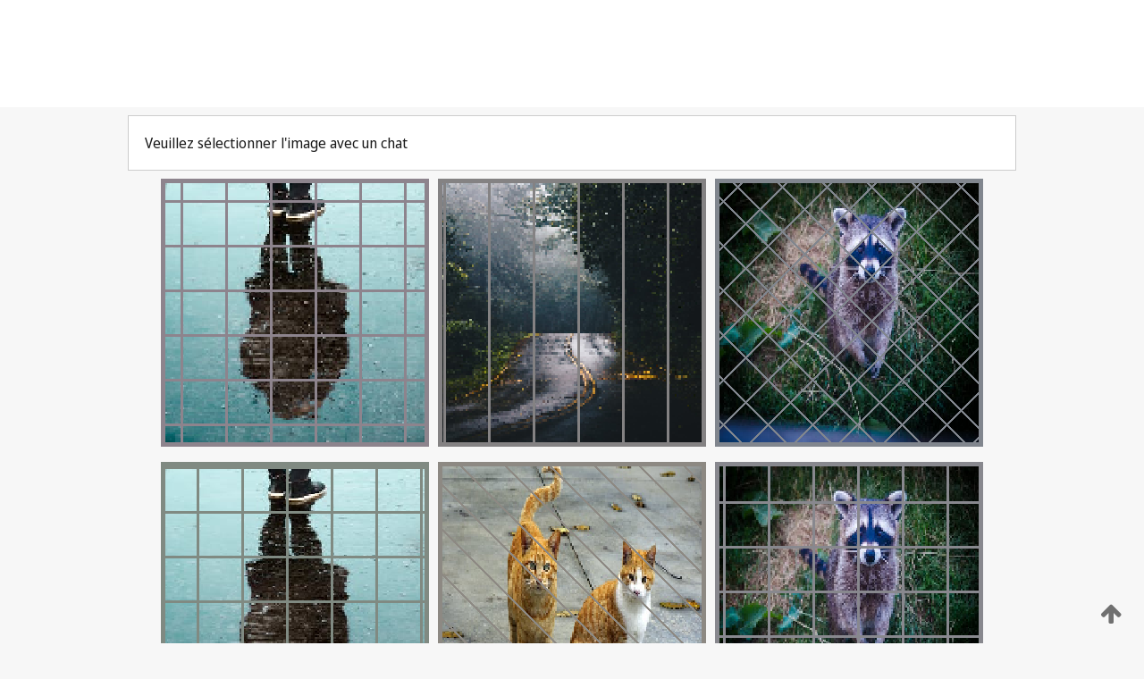

--- FILE ---
content_type: text/html;charset=UTF-8
request_url: https://patentscope.wipo.int/search/fr/detail.jsf?docId=WO2020140984
body_size: 419139
content:
<!DOCTYPE html>
<html xmlns="http://www.w3.org/1999/xhtml"><head id="j_idt4">
	<meta http-equiv="X-UA-Compatible" content="IE=edge" />
	<meta lang="fr" http-equiv="Content-Type" content="text/html;charset=utf-8" charset="utf-8" />

	
	<meta name="viewport" content="width=device-width, initial-scale=1.0, minimum-scale=1.0, maximum-scale=1.0" />
	
	<meta name="apple-mobile-web-app-capable" content="yes" />
	
	<meta name="apple-mobile-web-app-status-bar-style" content="black-translucent" />
		<meta name="Description" content="This patent search tool allows you not only to search the PCT database of about 2 million International Applications but also the worldwide patent collections. This search facility features: flexible search syntax; automatic word stemming and relevance ranking; as well as graphical results." />
		<meta name="Cache-Control" content="no-cache,no-store,must-revalidate" />
		<meta name="Expires" content="0" />
		<meta name="Pragma" content="no-cache" />
	
	<title>OMPI – Recherche dans les collections de brevets nationales et internationales</title><link type="text/css" rel="stylesheet" href="/search/javax.faces.resource/theme.css.jsf?ln=primefaces-wipo" /><link type="text/css" rel="stylesheet" href="/search/javax.faces.resource/primefaces/fa/font-awesome.css.xhtml" /><script type="text/javascript" src="/search/javax.faces.resource/omnifaces.js.jsf;jsessionid=78E68D9A254863FFC1209AA4D72E1A23.wapp1nB?ln=omnifaces&amp;v=2.6.9"></script><link type="text/css" rel="stylesheet" href="/search/javax.faces.resource/css/components.css.jsf;jsessionid=78E68D9A254863FFC1209AA4D72E1A23.wapp1nB?ln=w-ps-cc" /><link type="text/css" rel="stylesheet" href="/search/javax.faces.resource/css/components.css.jsf;jsessionid=78E68D9A254863FFC1209AA4D72E1A23.wapp1nB?ln=ps-cc" /><link type="text/css" rel="stylesheet" href="/search/javax.faces.resource/css/common/common.css.jsf;jsessionid=78E68D9A254863FFC1209AA4D72E1A23.wapp1nB" /><link type="text/css" rel="stylesheet" href="/search/javax.faces.resource/css/common/primefaces-custom.css.jsf;jsessionid=78E68D9A254863FFC1209AA4D72E1A23.wapp1nB" /><link type="text/css" rel="stylesheet" href="/search/javax.faces.resource/css/common/wfaces-custom.css.jsf;jsessionid=78E68D9A254863FFC1209AA4D72E1A23.wapp1nB" /><link type="text/css" rel="stylesheet" href="/search/javax.faces.resource/css/wipo/ps-ulf-compatibility.css.jsf;jsessionid=78E68D9A254863FFC1209AA4D72E1A23.wapp1nB" /><link type="text/css" rel="stylesheet" href="/search/javax.faces.resource/primefaces/components.css.xhtml;jsessionid=78E68D9A254863FFC1209AA4D72E1A23.wapp1nB" /><script type="text/javascript" src="/search/javax.faces.resource/primefaces/jquery/jquery.js.xhtml;jsessionid=78E68D9A254863FFC1209AA4D72E1A23.wapp1nB"></script><script type="text/javascript" src="/search/javax.faces.resource/primefaces/core.js.xhtml;jsessionid=78E68D9A254863FFC1209AA4D72E1A23.wapp1nB"></script><script type="text/javascript" src="/search/javax.faces.resource/primefaces/components.js.xhtml;jsessionid=78E68D9A254863FFC1209AA4D72E1A23.wapp1nB"></script><script type="text/javascript" src="/search/javax.faces.resource/primefaces/jquery/jquery-plugins.js.xhtml;jsessionid=78E68D9A254863FFC1209AA4D72E1A23.wapp1nB"></script><script type="text/javascript" src="/search/javax.faces.resource/jsf.js.jsf;jsessionid=78E68D9A254863FFC1209AA4D72E1A23.wapp1nB?ln=javax.faces"></script><style type="text/css">
		/*	When the drawerTriggering element has a top/bottom padding/margin (as the mainmenu items), 
			the position of the drawer must be updated correspondignly.*/
		.settings-drawer.b-drawer.wf-drawer-fix-position {
			top: -0.75rem;
		}	
	</style><style type="text/css">
		/*	When the drawerTriggering element has a top/bottom padding/margin (as the mainmenu items), 
			the position of the drawer must be updated correspondignly.*/
		.feedback-drawer.b-drawer.wf-drawer-fix-position {
			top: -0.75rem;
		}
		
		.feedback-message {
			margin-top: 1rem;
		}
	</style><style type="text/css">
		/*	When the drawerTriggering element has a top/bottom padding/margin (as the mainmenu items), 
			the position of the drawer must be updated correspondignly.*/
		.feedback-drawer.b-drawer.wf-drawer-fix-position {
			top: -0.75rem;
		}
	</style><script type="text/javascript">if(window.PrimeFaces){PrimeFaces.settings.locale='fr';}</script>
		<link href="/search/javax.faces.resource/w/css/wfaces.css.xhtml?v=1.0&amp;b=" rel="stylesheet" />




	<script>
		var APP_CTX='/search';
	</script>
		<script src="/search/javax.faces.resource/w/js/wfaces.js.xhtml?v=1.0&amp;b="></script><script type="text/javascript">
		epctmsg.lbl_designations_specific="Spécifiques";
		epctmsg.lbl_designations_none="Aucune";
		epctmsg.lbl_designations_all="Toutes";
		epctmsg.lbl_designations_changeSelec="Modifier la sélection";
		epctmsg.lbl_designations_chooseDesig="Choisir des désignations spécifiques";
		epctmsg.no_results_text="Aucun résultat pour :";
	</script><script type="text/javascript" src="/search/javax.faces.resource/js/psa.js.jsf;jsessionid=78E68D9A254863FFC1209AA4D72E1A23.wapp1nB"></script>
			<script src="https://webcomponents.wipo.int/polyfills/webcomponents-loader.js"></script>
	  		
	  		<script src="https://webcomponents.wipo.int/wipo-navbar/wipo-navbar.js"></script><script type="text/javascript" src="/search/javax.faces.resource/js/components.js.jsf;jsessionid=78E68D9A254863FFC1209AA4D72E1A23.wapp1nB?ln=w-ps-cc"></script></head><body dir="ltr">
<div class="wf-overlayPanel"></div><div id="pageBlockUI" class="ui-blockui-content ui-widget ui-widget-content ui-corner-all ui-helper-hidden ui-shadow">
	<div class="b-infobox b-infobox--has-spinner">
	  <h4 class="b-infobox__title">
	    Traitement en cours
	  </h4>
	  <div class="b-infobox__text">
	    <p>
	    	Veuillez attendre...
	    </p>
	  </div>
	</div></div><script id="pageBlockUI_s" type="text/javascript">$(function(){PrimeFaces.cw("BlockUI","widget_pageBlockUI",{id:"pageBlockUI",block:"@(.b-page)"});});</script>
<div class="b-page b-page--application">
	<div class="b-navigation b-navigation--has-close"><wipo-navbar appId='app-0072' applicationName='PATENTSCOPE' applicationLink='/search/fr' applicationCategory='patents' login='/search/wiposso/login' logout='/search/wiposso/logout' sso='unauthenticated' language='fr' languageOptions='[{"code":"en","name":null,"link":"/search/en/detail.jsf?docId=WO2020140984","targetTab":null},{"code":"fr","name":null,"link":null,"targetTab":null},{"code":"de","name":null,"link":"/search/de/detail.jsf?docId=WO2020140984","targetTab":null},{"code":"es","name":null,"link":"/search/es/detail.jsf?docId=WO2020140984","targetTab":null},{"code":"pt","name":null,"link":"/search/pt/detail.jsf?docId=WO2020140984","targetTab":null},{"code":"ru","name":null,"link":"/search/ru/detail.jsf?docId=WO2020140984","targetTab":null},{"code":"ja","name":null,"link":"/search/ja/detail.jsf?docId=WO2020140984","targetTab":null},{"code":"zh","name":null,"link":"/search/zh/detail.jsf?docId=WO2020140984","targetTab":null},{"code":"ko","name":null,"link":"/search/ko/detail.jsf?docId=WO2020140984","targetTab":null},{"code":"ar","name":null,"link":"/search/ar/detail.jsf?docId=WO2020140984","targetTab":null}]' userOptions='[{"code":null,"name":"REQUÊTES DE LA SESSION","link":"/search/fr/reg/user_session_queries.jsf","targetTab":"_self"},{"code":null,"name":"REQUÊTES SAUVEGARDÉES","link":"/search/fr/reg/user_queries.jsf","targetTab":"_self"},{"code":null,"name":"LOTS DE MARKUSH","link":"/search/fr/chemc/batches.jsf","targetTab":"_self"},{"code":null,"name":"DEMANDES SUIVIES","link":"/search/fr/reg/watching.jsf","targetTab":"_self"}]' helpOptions='[{"code":"contact","name":null,"link":"https://www3.wipo.int/contact/fr/area.jsp?area=patentscope-db","targetTab":null},{"code":"faq","name":null,"link":"https://www.wipo.int/patentscope/fr/faqs_patentscope.html","targetTab":null}]' helpMore='[{"code":null,"name":"COMMUNAUTÉ DES UTILISATEURS DE PATENTSCOPE","link":"https://www.linkedin.com/groups/9811620/","targetTab":"_blank"},{"code":null,"name":"AIDE PATENTSCOPE","link":"/search/fr/help/help.jsf","targetTab":"_self"},{"code":null,"name":"CONDITIONS D&#39;UTILISATION","link":"https://www.wipo.int/patentscope/fr/data/terms_patentscope.html","targetTab":"_blank"},{"code":null,"name":"POLITIQUE DE CONFIDENTIALITÉ","link":"https://www.wipo.int/tools/fr/privacy_policy-ipportal.html","targetTab":"_blank"}]' hide-search='true'><div style='background:black; height: 48px; width: 100%'></div></wipo-navbar>
		
		
		<div class="b-navigation-floater-bottom">
			<a class="fa fa-fw fa-arrow-up" style="text-decoration:none; float: right; color: #707070; font-size: 26px; margin: 20px;" onclick="wscrollToTop();"></a>
		</div>
		
	</div>


	
	
	
	<div id="popups">
	</div>
	
	
	
	
	<div class="c-left-watermark">
	</div><div class="ps-no-content">
<form id="psCaptchaForm" name="psCaptchaForm" method="post" action="/search/fr/detail.jsf;jsessionid=78E68D9A254863FFC1209AA4D72E1A23.wapp1nB?docId=WO2020140984" enctype="application/x-www-form-urlencoded">
<input type="hidden" name="psCaptchaForm" value="psCaptchaForm" />
<span id="psCaptchaPanel">
		
		<div class="b-step b-pointer-scope">
	 
			 <div class="b-step__content">
		    	
		    	<div class="b-step__content-top"><span id="pictures">
						
	<div class="b-view-panel    ">
		<div class="b-view-panel__content ">
			
			<div class="b-view-panel__fold-in">
				<div class="b-view-panel__section ">Veuillez sélectionner l'image avec un chat
				</div>
			</div>
		</div>
		
		<div class="b-view-panel__actions">
			<div class="b-view-panel__action-secondary">
			</div>
			<div class="b-view-panel__action-primary">
			</div>
		</div>


	</div>
				
				<div style="display: flex; justify-content: center;"><table id="graph">
<tbody>
<tr>
<td><a id="click1" href="#" class="ui-commandlink ui-widget" onclick="PrimeFaces.ab({s:&quot;click1&quot;,u:&quot;psCaptchaPanel&quot;,onst:function(cfg){$('#pictures').hide();}});return false;"><img id="image1" src="[data-uri]" alt="" class="ps-captcha-img" /></a></td>
<td><a id="click2" href="#" class="ui-commandlink ui-widget" onclick="PrimeFaces.ab({s:&quot;click2&quot;,u:&quot;psCaptchaPanel&quot;,onst:function(cfg){$('#pictures').hide();}});return false;"><img id="image2" src="[data-uri]" alt="" class="ps-captcha-img" /></a></td>
<td><a id="click3" href="#" class="ui-commandlink ui-widget" onclick="PrimeFaces.ab({s:&quot;click3&quot;,u:&quot;psCaptchaPanel&quot;,onst:function(cfg){$('#pictures').hide();}});return false;"><img id="image3" src="[data-uri]" alt="" class="ps-captcha-img" /></a></td>
</tr>
<tr>
<td><a id="click4" href="#" class="ui-commandlink ui-widget" onclick="PrimeFaces.ab({s:&quot;click4&quot;,u:&quot;psCaptchaPanel&quot;,onst:function(cfg){$('#pictures').hide();}});return false;"><img id="image4" src="[data-uri]" alt="" class="ps-captcha-img" /></a></td>
<td><a id="click5" href="#" class="ui-commandlink ui-widget" onclick="PrimeFaces.ab({s:&quot;click5&quot;,u:&quot;psCaptchaPanel&quot;,onst:function(cfg){$('#pictures').hide();}});return false;"><img id="image5" src="[data-uri]" alt="" class="ps-captcha-img" /></a></td>
<td><a id="click6" href="#" class="ui-commandlink ui-widget" onclick="PrimeFaces.ab({s:&quot;click6&quot;,u:&quot;psCaptchaPanel&quot;,onst:function(cfg){$('#pictures').hide();}});return false;"><img id="image6" src="[data-uri]" alt="" class="ps-captcha-img" /></a></td>
</tr>
</tbody>
</table>

			 	</div></span>
		    	</div>
		    	
		    	<div class="b-step__content-bottom">
		    	</div>
			 	
			 </div>
</div></span><input type="hidden" name="javax.faces.ViewState" id="j_id1:javax.faces.ViewState:0" value="-4654434817800074392:8680420511245055472" autocomplete="off" />
</form></div>
	
	
	
	
	<div class="c-footer"> # - 
	</div>
</div><script type="text/javascript" id="j_idt92">
		if(typeof(load_w_scripts) != 'undefined') load_w_scripts();
	</script><script type="text/javascript" id="init_w_ps_components">
			load_w_ps_cc_scripts();
		</script><script type="text/javascript">OmniFaces.DeferredScript.add('/search/javax.faces.resource/js/components.js.jsf?ln=ps-cc');</script></body>
</html>